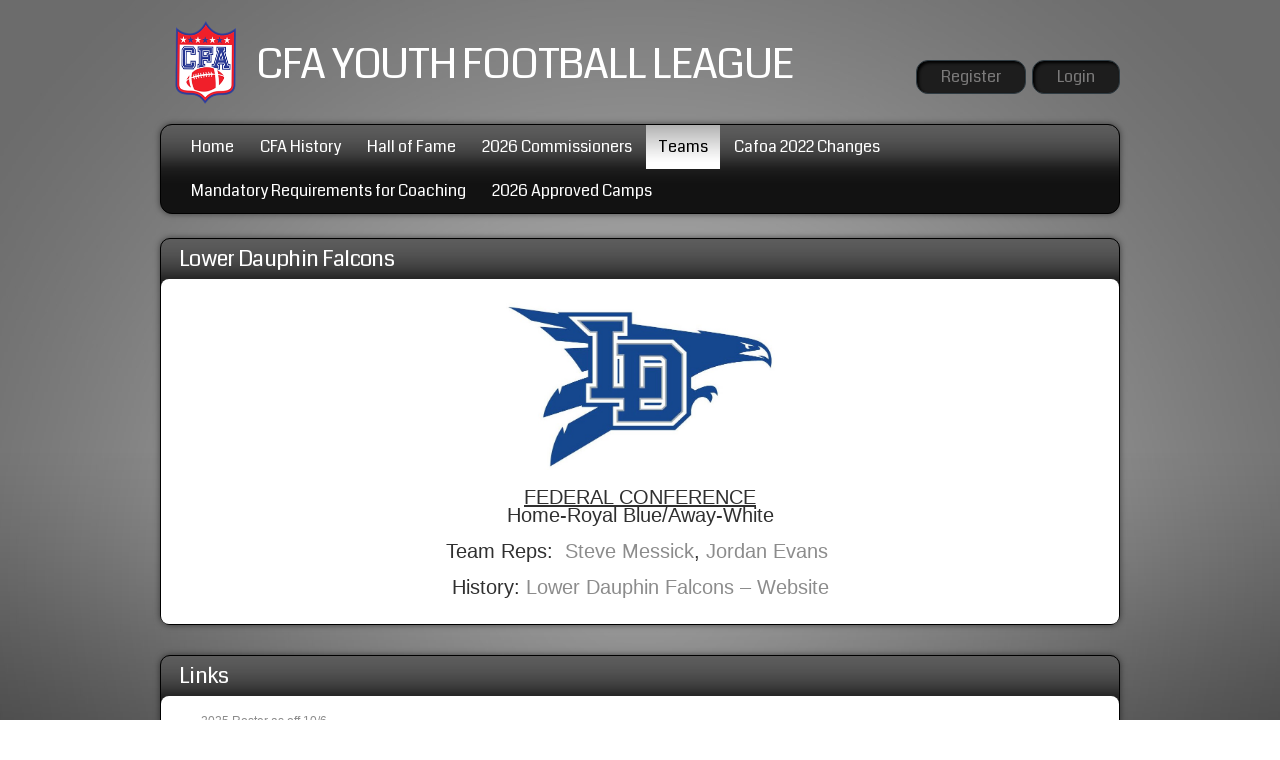

--- FILE ---
content_type: text/html; charset=utf-8
request_url: https://www.cfayfl.com/Default.aspx?tabid=2371642
body_size: 11237
content:
<!DOCTYPE html PUBLIC "-//W3C//DTD XHTML 1.0 Transitional//EN" "http://www.w3.org/TR/xhtml1/DTD/xhtml1-transitional.dtd">
<html  xml:lang="en-US" lang="en-US" xmlns="http://www.w3.org/1999/xhtml">
<head id="Head"><title>
	Lower Dauphin Falcons
</title><meta content="text/html; charset=UTF-8" http-equiv="Content-Type" /><meta content="text/javascript" http-equiv="Content-Script-Type" /><meta content="text/css" http-equiv="Content-Style-Type" /><meta http-equiv="X-UA-Compatible" content="IE=edge" /><meta id="MetaDescription" name="DESCRIPTION" content="CFA Youth Football League" /><meta id="MetaKeywords" name="KEYWORDS" content="CFA Youth Football League" /><meta id="MetaCopyright" name="COPYRIGHT" content="Copyright (c) 2026 by CFA Youth Football League" /><meta id="MetaAuthor" name="AUTHOR" content="CFA Youth Football League" /><meta name="RESOURCE-TYPE" content="DOCUMENT" /><meta name="DISTRIBUTION" content="GLOBAL" /><meta id="MetaRobots" name="ROBOTS" content="INDEX, FOLLOW" /><meta name="REVISIT-AFTER" content="1 DAYS" /><meta name="RATING" content="GENERAL" /><meta http-equiv="PAGE-ENTER" content="RevealTrans(Duration=0,Transition=1)" /><style id="StylePlaceholder" type="text/css"></style><link href="/portals/_default/default.css?cdv=298" type="text/css" rel="stylesheet"/><link href="/portals/_default/admin.css?cdv=298" type="text/css" rel="stylesheet"/><link href="/portals/_default/skins/hyperion/skin.css?cdv=298" type="text/css" rel="stylesheet"/><link href="/portals/_default/containers/hyperion/container.css?cdv=298" type="text/css" rel="stylesheet"/><link href="/portals/_default/skins/_default/webcontrolskin/default/combobox.default.css?cdv=298" type="text/css" rel="stylesheet"/><link href="/portals/_default/skins/hyperion/mobile.css?cdv=298" type="text/css" rel="stylesheet"/><script src="/resources/shared/scripts/jquery/jquery.min.js?cdv=298" type="text/javascript"></script><script src="/resources/shared/scripts/jquery/jquery-migrate.min.js?cdv=298" type="text/javascript"></script><script src="/resources/shared/scripts/jquery/jquery-ui.min.js?cdv=298" type="text/javascript"></script>
<script>
!function(){var analytics=window.analytics=window.analytics||[];if(!analytics.initialize)if(analytics.invoked)window.console&&console.error&&console.error("Segment snippet included twice..");else{analytics.invoked=!0;analytics.methods=["trackSubmit","trackClick","trackLink","trackForm","pageview","identify","reset","group","track","ready","alias","debug","page","once","off","on"];analytics.factory=function(t){return function(){var e=Array.prototype.slice.call(arguments);e.unshift(t);analytics.push(e);return analytics}};for(var t=0;t<analytics.methods.length;t++){var e=analytics.methods[t];analytics[e]=analytics.factory(e)}analytics.load=function(t,e){var n=document.createElement("script");n.type="text/javascript";n.async=!0;n.src="https://cdn.segment.com/analytics.js/v1/"+t+"/analytics.min.js";var a=document.getElementsByTagName("script")[0];a.parentNode.insertBefore(n,a);analytics._loadOptions=e};analytics.SNIPPET_VERSION="4.1.0";
analytics.load("vwPZbUUO9tST7jvVEVKUgfx7fLvtimDG");
//analytics.page();
}}();
</script>

    <script>
        window.dataLayer = window.dataLayer || [];
        function gtag() { dataLayer.push(arguments); }

        gtag('consent', 'default', {
            ad_storage: 'denied',
            analytics_storage: 'denied',
            ad_user_data: 'denied',
            ad_personalization: 'denied',
            functionality_storage: 'denied',
            personalization_storage: 'denied',
            security_storage: 'denied'
        });
        gtag('consent', 'default', {
            ad_storage: 'denied',
            analytics_storage: 'denied',
            ad_user_data: 'denied',
            ad_personalization: 'denied',
            functionality_storage: 'denied',
            personalization_storage: 'denied',
            security_storage: 'granted',
            regions: ['AS', 'AI', 'AG', 'AR', 'AW', 'AU', 'AT', 'BS', 'BB', 'BY', 'BE', 'BM', 'BO', 'BQ', 'BR', 'BG', 'CA', 'CL', 'CN', 'CO', 'CR', 'HR', 'CU', 'CW', 'CY', 'CZ', 'DK', 'DM', 'DO', 'EC', 'SV', 'EE', 'FI', 'FR', 'DE', 'GR', 'GD', 'GU', 'GT', 'GY', 'HT', 'HK', 'HU', 'IN', 'ID', 'IE', 'IL', 'IT', 'JM', 'JP', 'KR', 'KW', 'LV', 'LB', 'LT', 'LU', 'MT', 'MX', 'NP', 'NL', 'NZ', 'NI', 'NG', 'NO', 'PA', 'PY', 'PE', 'PH', 'PL', 'PT', 'PR', 'QA', 'RO', 'KN', 'LC', 'MF', 'VC', 'SA', 'RS', 'SG', 'SK', 'SI', 'ZA', 'ES', 'SR', 'SE', 'CH', 'TW', 'TT', 'AE', 'GB', 'US', 'UY', 'VE', 'VN', 'VI', 'PK']
        });
    </script>

<!-- Google Tag Manager -->
<script>
	(function(w,d,s,l,i){
	w[l]=w[l]||[];
	w[l].push({'gtm.start':new Date().getTime(),event:'gtm.js'});
	var f=d.getElementsByTagName(s)[0],
	j=d.createElement(s),
	dl=l!='dataLayer'?'&l='+l:'';
	j.async=true;
		
	j.src='https://www.googletagmanager.com/gtm.js?id='+i+dl+'';
	f.parentNode.insertBefore(j,f);
	})
(window,document,'script','dataLayer','GTM-MSRCR47S');
</script>
<!-- End Google Tag Manager -->

<!-- Google Tag Manager -->
<script>
  (function(w, d, s, l, i) {
    w[l] = w[l] || [];
    w[l].push({ 'gtm.start': new Date().getTime(), event: 'gtm.js' });
    var f = d.getElementsByTagName(s)[0],
      j = d.createElement(s),
      dl = l != 'dataLayer' ? '&l=' + l : '';
    j.async = true;
    j.src = 'https://www.googletagmanager.com/gtm.js?id=' + i + dl;
    f.parentNode.insertBefore(j, f);
  })(window, document, 'script', 'dataLayer', 'GTM-WMZLMM4');
  window.dataLayer = window.dataLayer || [];
    window.dataLayer.push({
        'userPortalId': '27162',
        'instanceKey': 'tshq',
        'userId': '-1',
        'isAdminUser': 'False',
        'isStackHubPortal': 'False',
		'appName': 'Core Legacy',
		'appEnvironment': 'Live',
    });
    
	
	function pushAppDataReadyEvent() {
      window.dataLayer.push({ 'event': 'appDataReady' });
    }
	
	setTimeout(pushAppDataReadyEvent, 200);

</script>
<!-- End Google Tag Manager -->


<meta name="PortalId" content= "27162" /> 

<script type="text/javascript">
	function redirectToSSLUrl(url){window.location=decodeURIComponent(url);}
	
	$(document).ready(function(){
		if(window.location.protocol === "https:") return;
		var tabIdBasedUrl = "/Default.aspx?tabid=2371642";
		var currentUrl = document.location.href.substring(document.location.origin.length);
		var sslUrl= "https://www.cfayfl.com";
		
		if(currentUrl.toLowerCase().indexOf("tabid=") == -1){ currentUrl = tabIdBasedUrl;}
		
		var s = document.createElement("script");
		s.type = "text/javascript";
		s.src = sslUrl + "/AmILoggedInHandler.ashx?portalId=27162&currenturl=" + encodeURIComponent(currentUrl);
		$("body").append(s);
	});
</script>

<script type="text/javascript">
$(document).ready( function () {
	if (typeof ReportViewer != 'undefined') {
			ReportViewer.prototype.PrintReport = function () {
				switch (this.defaultPrintFormat) {
					case "Default":
						this.DefaultPrint();
						break;
					case "PDF":
						this.PrintAs("PDF");
						previewFrame = document.getElementById(this.previewFrameID);
						previewFrame.onload = function () { previewFrame.contentDocument.execCommand("print", true, null); }
						break;
				}
			};
		}
});
</script>

<link href="https:///Default.aspx?tabid=2371642" rel="canonical" /><meta name='viewport' content='intial-scale=1.0,width=device-width'/><link rel="stylesheet" type="text/css" href="/DesktopModules/DDRMenu/BSBMobNav/mobnav.css"></link><link href="/Telerik.Web.UI.WebResource.axd?d=PMrIT5dOWaWgSTddmR8NCuDF0D2txkGI_N6XR4myyF1zt1t8s1h3dly__gZ4TRbO_EtLFPIkTenMMSOG79XnNSllOiiywgNT7_-9Qg2&amp;t=638840910637275692&amp;compress=1&amp;_TSM_CombinedScripts_=%3b%3bTelerik.Web.UI%2c+Version%3d2025.1.218.462%2c+Culture%3dneutral%2c+PublicKeyToken%3d121fae78165ba3d4%3aen-US%3a757e7a05-3c86-4995-a4e7-f88e8fae210e%3aed2942d4" type="text/css" rel="stylesheet" /></head>
<body id="Body" class=" hyperionGray hyperionDefault hyperionDarkGray hyperionDarkDefault without-social">
		

<!-- Google Tag Manager (noscript) -->
<noscript>
	<iframe 
	    src="https://www.googletagmanager.com/ns.html?id=GTM-MSRCR47S" 
			height="0" 
			width="0" 
			style="display:none;visibility:hidden">
	</iframe>
</noscript>
<!-- End Google Tag Manager (noscript) -->

<!-- Google Tag Manager (noscript) -->
<noscript>
	<iframe
		src="https://www.googletagmanager.com/ns.html?id='GTM-WMZLMM4'"
		height="0"
		width="0"
		style="display:none;visibility:hidden"
	></iframe>
</noscript>
<div id="mp-toolbar-host"></div>
<!-- End Google Tag Manager (noscript) -->

		<form method="post" action="/Default.aspx?tabid=2371642" id="Form" enctype="multipart/form-data">
<div class="aspNetHidden">
<input type="hidden" name="StylesheetManager_TSSM" id="StylesheetManager_TSSM" value="" />
<input type="hidden" name="ScriptManager_TSM" id="ScriptManager_TSM" value="" />
<input type="hidden" name="__EVENTTARGET" id="__EVENTTARGET" value="" />
<input type="hidden" name="__EVENTARGUMENT" id="__EVENTARGUMENT" value="" />
<input type="hidden" name="_VSTATE" id="_VSTATE" value="H4sIAAAAAAAEAJ1V8XPaNhQeigWE3MoPXb21a0Hler1uHRg7NBm9st0wyZobISx10vYnTiBh+6LYri2H8Ndvku0Q98rRLb9wenpP3/v06fPjn0K1Ciu60W4bRmfX2K+qoHb/[base64]/qwN8tAcTyWurnc6+93nUTydcdYLQp/EMy4abd0cLdfKZhSZyWuUPHw1dL0L0RwOfdv1BOyL9bDtV3udznM3Ssp6ViguqkyevusDQMitQpV6OQ9aPqW2G3EaCtwfN+DWt4F4OlsgrW6o1IsbBBF4X1MW/Edlt/[base64]/3fc79y/GXBffzbtlxXEKol3hG2KUofICO7uCXHwCsTSbyNqHPIvkH6oZ07Ee8j2cXf9HlZKIW4APiec9OMTmmXqyvFvCJ3M6O9nH4LMA2TdUZiu8g8Zlw3L+1CkxcsgcAAA==" />
<input type="hidden" name="__VIEWSTATE" id="__VIEWSTATE" value="" />
</div>

<script type="text/javascript">
//<![CDATA[
var theForm = document.forms['Form'];
if (!theForm) {
    theForm = document.Form;
}
function __doPostBack(eventTarget, eventArgument) {
    if (!theForm.onsubmit || (theForm.onsubmit() != false)) {
        theForm.__EVENTTARGET.value = eventTarget;
        theForm.__EVENTARGUMENT.value = eventArgument;
        theForm.submit();
    }
}
//]]>
</script>


<script src="/WebResource.axd?d=pynGkmcFUV1ZZXERyYgzPaAYQM8toJDi3ubXdQG0W7Rgz_EkQpArelb1XYA1&amp;t=638901392248157332" type="text/javascript"></script>

<script type="text/javascript">if (!(window.mobnav && window.mobnav.js)) document.write(unescape('%3Cscript src="/DesktopModules/DDRMenu/BSBMobNav/mobnav.js" type="text/javascript"%3E%3C/script%3E'));</script>
<script src="/Telerik.Web.UI.WebResource.axd?_TSM_HiddenField_=ScriptManager_TSM&amp;compress=1&amp;_TSM_CombinedScripts_=%3b%3bSystem.Web.Extensions%2c+Version%3d4.0.0.0%2c+Culture%3dneutral%2c+PublicKeyToken%3d31bf3856ad364e35%3aen-US%3aa8328cc8-0a99-4e41-8fe3-b58afac64e45%3aea597d4b%3ab25378d2%3bTelerik.Web.UI%2c+Version%3d2025.1.218.462%2c+Culture%3dneutral%2c+PublicKeyToken%3d121fae78165ba3d4%3aen-US%3a757e7a05-3c86-4995-a4e7-f88e8fae210e%3a16e4e7cd%3a33715776%3af7645509%3a24ee1bba%3ae330518b%3a2003d0b8%3ac128760b%3a1e771326%3a88144a7a%3ac8618e41%3a1a73651d%3a333f8d94" type="text/javascript"></script>
<script src="/js/dnn.js" type="text/javascript"></script>
<div class="aspNetHidden">

	<input type="hidden" name="__VIEWSTATEENCRYPTED" id="__VIEWSTATEENCRYPTED" value="" />
</div><script type="text/javascript">
//<![CDATA[
Sys.WebForms.PageRequestManager._initialize('ScriptManager', 'Form', [], [], [], 5000, '');
//]]>
</script>

		
		
        <script src="/js/dnn.modalpopup.js?cdv=298" type="text/javascript"></script><script src="/resources/shared/scripts/jquery/jquery.hoverintent.min.js?cdv=298" type="text/javascript"></script><script src="/js/dnncore.js?cdv=298" type="text/javascript"></script><script src="/resources/shared/scripts/dnn.jquery.js?cdv=298" type="text/javascript"></script><script src="/js/dnn.servicesframework.js?cdv=298" type="text/javascript"></script>
        
<!--[if lt IE 8]>
		<style type="text/css">
			.inner-skin .leftpane{display:block; float:left; }
			.inner-skin .rightpane{display:block; float:right; }
		</style>
	<![endif]-->
<input name="dnn$MobileNavigation$UniformBaseSection$hdncheckIsUniformAvailable" type="hidden" id="dnn_MobileNavigation_UniformBaseSection_hdncheckIsUniformAvailable" class="json-IsUniformAvailable" />
<input name="dnn$MobileNavigation$UniformBaseSection$hdnPortalId" type="hidden" id="dnn_MobileNavigation_UniformBaseSection_hdnPortalId" class="json-PortalId" value="27162" />
<input name="dnn$MobileNavigation$UniformBaseSection$hdnFamilyId" type="hidden" id="dnn_MobileNavigation_UniformBaseSection_hdnFamilyId" class="json-FamilyId" value="0" />
<input name="dnn$MobileNavigation$UniformBaseSection$hdnUserId" type="hidden" id="dnn_MobileNavigation_UniformBaseSection_hdnUserId" class="json-CustomerId json-UserId" value="-1" />
<input name="dnn$MobileNavigation$UniformBaseSection$hdnInstanceKey" type="hidden" id="dnn_MobileNavigation_UniformBaseSection_hdnInstanceKey" class="json-InstanceKey" value="tshq" />
<span id="noSizeNotificationForShoppingCart"></span>
<script type="text/x-kendo-template" id="errorNotificationTemplate-shoppingcart-tmpl">
    <div  class="bsb-notification danger">
    	#= message #
    	<span class="pull-right danger" style="cursor: pointer;">X</span>
    </div>
</script>


<input name="dnn$MobileNavigation$isExpressTheme" type="hidden" id="dnn_MobileNavigation_isExpressTheme" value="false" />
<input name="dnn$MobileNavigation$themeNameFromDB" type="hidden" id="dnn_MobileNavigation_themeNameFromDB" value="Hyperion Dark Without Social - Gray" />
<input name="dnn$MobileNavigation$themeNameFromConfig" type="hidden" id="dnn_MobileNavigation_themeNameFromConfig" value="mclean youth soccer" />

<div id="mobNav" class="Gray"> 
	<div class="navBar">
		<div class="navLeft">
			<a class="navExpand navBurger" href="javascript:void(0)" onclick="toggleDropDown(this)" data-target="#dnn_MobileNavigation_navDropDown">
				<svg class="navIcon" xmlns="http://www.w3.org/2000/svg" width="25" height="25" viewBox="0 0 25 25">
					<path d="M0,4h25v3H0V4z M0,11h25v3H0V11z M0,18h25v3H0V18z"/>
				</svg>
				<svg class="navIcon navActive" xmlns="http://www.w3.org/2000/svg" width="25" height="25" viewBox="0 0 25 25">
					<polygon points="23,20.8 14.8,12.5 23,4.3 20.7,2 12.5,10.2 4.3,2 2,4.3 10.2,12.5 2,20.8 4.2,23 12.5,14.8 20.8,23 "/>
				</svg>
			</a>
		</div>
		
			<div class="navLogo"><a id="dnn_MobileNavigation_dnnMobNavLOGO_hypLogo" title="CFA Youth Football League" href="/default.aspx?portalid=27162"><img id="dnn_MobileNavigation_dnnMobNavLOGO_imgLogo" src="/Portals/27162/logo636553583670654866.png" alt="CFA Youth Football League" style="border-width:0px;" /></a></div>
		
	</div>
	<div id="dnn_MobileNavigation_navDropDown" class="navDropDown">
		
		<div id="navMenu" class="navContent">
			<div class="navContentInner">
			<!-- DDRmenu v02.00.01 - BSBMobNav template --><ul class="navRoot">
	<li class="navItem navFirst">
		<div class="navWrapper">
			
				<a class="navLink" target="" href="/Default.aspx?tabid=2105635">Home</a>
			
		</div>
		
	</li>

	<li class="navItem">
		<div class="navWrapper">
			
				<a class="navLink" target="" href="/Default.aspx?tabid=2772492">CFA History</a>
			
		</div>
		
	</li>

	<li class="navItem">
		<div class="navWrapper">
			
				<a class="navLink" target="" href="/Default.aspx?tabid=2775717">Hall of Fame</a>
			
		</div>
		
	</li>

	<li class="navItem">
		<div class="navWrapper">
			
				<a class="navLink" href="javascript:void(0)" onclick="toggleDropDown(this)" data-target="#navChild2740428">2026 Commissioners</a>
			
				<a class="navExpand navArrow" href="javascript:void(0)" onclick="toggleDropDown(this)" data-target="#navChild2740428">
					<svg class="navIcon" xmlns="http://www.w3.org/2000/svg" width="15" height="9" viewBox="0 0 15 9">
						<polygon points="15,0.9 14.1,0 7.5,7.2 0.9,0 0,0.9 7.5,9 7.5,9 7.5,9"/>
					</svg>
					<svg class="navIcon navActive" xmlns="http://www.w3.org/2000/svg" width="15" height="9" viewBox="0 0 15 9">
						<polygon points="0,8.1 0.9,9 7.5,1.8 14.1,9 15,8.1 7.5,0 7.5,0 7.5,0"/>
					</svg>
				</a>
			
		</div>
		
			<ul id="navChild2740428" class="navChild navChild0">
	<li class="navItem navFirst navLast">
		<div class="navWrapper">
			
				<a class="navLink" target="" href="/Default.aspx?tabid=2105637">CFA Commissioners</a>
			
		</div>
		
	</li>
</ul>
		
	</li>

	<li class="navItem">
		<div class="navWrapper">
			
				<a class="navLink" href="javascript:void(0)" onclick="toggleDropDown(this)" data-target="#navChild2371625">Teams</a>
			
				<a class="navExpand navArrow" href="javascript:void(0)" onclick="toggleDropDown(this)" data-target="#navChild2371625">
					<svg class="navIcon" xmlns="http://www.w3.org/2000/svg" width="15" height="9" viewBox="0 0 15 9">
						<polygon points="15,0.9 14.1,0 7.5,7.2 0.9,0 0,0.9 7.5,9 7.5,9 7.5,9"/>
					</svg>
					<svg class="navIcon navActive" xmlns="http://www.w3.org/2000/svg" width="15" height="9" viewBox="0 0 15 9">
						<polygon points="0,8.1 0.9,9 7.5,1.8 14.1,9 15,8.1 7.5,0 7.5,0 7.5,0"/>
					</svg>
				</a>
			
		</div>
		
			<ul id="navChild2371625" class="navChild navChild0">
	<li class="navItem navFirst">
		<div class="navWrapper">
			
				<a class="navLink" href="javascript:void(0)" onclick="toggleDropDown(this)" data-target="#navChild2740415">National Conference</a>
			
				<a class="navExpand navArrow" href="javascript:void(0)" onclick="toggleDropDown(this)" data-target="#navChild2740415">
					<svg class="navIcon" xmlns="http://www.w3.org/2000/svg" width="15" height="9" viewBox="0 0 15 9">
						<polygon points="15,0.9 14.1,0 7.5,7.2 0.9,0 0,0.9 7.5,9 7.5,9 7.5,9"/>
					</svg>
					<svg class="navIcon navActive" xmlns="http://www.w3.org/2000/svg" width="15" height="9" viewBox="0 0 15 9">
						<polygon points="0,8.1 0.9,9 7.5,1.8 14.1,9 15,8.1 7.5,0 7.5,0 7.5,0"/>
					</svg>
				</a>
			
		</div>
		
			<ul id="navChild2740415" class="navChild navChild1">
	<li class="navItem navFirst">
		<div class="navWrapper">
			
				<a class="navLink" target="" href="/Default.aspx?tabid=2662837">Central Penn Crusaders</a>
			
		</div>
		
	</li>

	<li class="navItem">
		<div class="navWrapper">
			
				<a class="navLink" target="" href="/Default.aspx?tabid=2662839">Chambersburg Trojans</a>
			
		</div>
		
	</li>

	<li class="navItem">
		<div class="navWrapper">
			
				<a class="navLink" target="" href="/Default.aspx?tabid=2678081">Cumberland Valley</a>
			
		</div>
		
	</li>

	<li class="navItem">
		<div class="navWrapper">
			
				<a class="navLink" target="" href="/Default.aspx?tabid=2371644">Harrisburg Cougars</a>
			
		</div>
		
	</li>

	<li class="navItem">
		<div class="navWrapper">
			
				<a class="navLink" target="" href="/Default.aspx?tabid=2371640">Mechanicsburg Wildcats</a>
			
		</div>
		
	</li>

	<li class="navItem">
		<div class="navWrapper">
			
				<a class="navLink" target="" href="/Default.aspx?tabid=2751035">Mountville Black Knights</a>
			
		</div>
		
	</li>

	<li class="navItem">
		<div class="navWrapper">
			
				<a class="navLink" target="" href="/Default.aspx?tabid=2740393">Palmyra Cougars</a>
			
		</div>
		
	</li>

	<li class="navItem">
		<div class="navWrapper">
			
				<a class="navLink" target="" href="/Default.aspx?tabid=2371632">Steelton Rollers</a>
			
		</div>
		
	</li>

	<li class="navItem">
		<div class="navWrapper">
			
				<a class="navLink" target="" href="/Default.aspx?tabid=2371631">Susquehanna Tribe</a>
			
		</div>
		
	</li>

	<li class="navItem">
		<div class="navWrapper">
			
				<a class="navLink" target="" href="/Default.aspx?tabid=2371629">Swatara Tigers</a>
			
		</div>
		
	</li>

	<li class="navItem">
		<div class="navWrapper">
			
				<a class="navLink" target="" href="/Default.aspx?tabid=2694920">Tri-Community Panthers</a>
			
		</div>
		
	</li>

	<li class="navItem navLast">
		<div class="navWrapper">
			
				<a class="navLink" target="" href="/Default.aspx?tabid=2694900">York Bears</a>
			
		</div>
		
	</li>
</ul>
		
	</li>

	<li class="navItem">
		<div class="navWrapper">
			
				<a class="navLink" href="javascript:void(0)" onclick="toggleDropDown(this)" data-target="#navChild2740416">Federal Conference</a>
			
				<a class="navExpand navArrow" href="javascript:void(0)" onclick="toggleDropDown(this)" data-target="#navChild2740416">
					<svg class="navIcon" xmlns="http://www.w3.org/2000/svg" width="15" height="9" viewBox="0 0 15 9">
						<polygon points="15,0.9 14.1,0 7.5,7.2 0.9,0 0,0.9 7.5,9 7.5,9 7.5,9"/>
					</svg>
					<svg class="navIcon navActive" xmlns="http://www.w3.org/2000/svg" width="15" height="9" viewBox="0 0 15 9">
						<polygon points="0,8.1 0.9,9 7.5,1.8 14.1,9 15,8.1 7.5,0 7.5,0 7.5,0"/>
					</svg>
				</a>
			
		</div>
		
			<ul id="navChild2740416" class="navChild navChild1">
	<li class="navItem navFirst">
		<div class="navWrapper">
			
				<a class="navLink" target="" href="/Default.aspx?tabid=2371651">Carlisle Herd</a>
			
		</div>
		
	</li>

	<li class="navItem">
		<div class="navWrapper">
			
				<a class="navLink" target="" href="/Default.aspx?tabid=2662836">Central Dauphin Rams</a>
			
		</div>
		
	</li>

	<li class="navItem">
		<div class="navWrapper">
			
				<a class="navLink" target="" href="/Default.aspx?tabid=2371643">Hershey Trojans</a>
			
		</div>
		
	</li>

	<li class="navItem">
		<div class="navWrapper">
			
				<a class="navLink" target="" href="/Default.aspx?tabid=2694924">Lebanon Raiders</a>
			
		</div>
		
	</li>

	<li class="navItem navSelected">
		<div class="navWrapper">
			
				<a class="navLink navLinkSelected" target="" href="/Default.aspx?tabid=2371642">Lower Dauphin Falcons</a>
			
		</div>
		
	</li>

	<li class="navItem">
		<div class="navWrapper">
			
				<a class="navLink" target="" href="/Default.aspx?tabid=2371638">New Cumberland Colts</a>
			
		</div>
		
	</li>

	<li class="navItem">
		<div class="navWrapper">
			
				<a class="navLink" target="" href="/Default.aspx?tabid=2371637">Northern Lebanon Vikings</a>
			
		</div>
		
	</li>

	<li class="navItem">
		<div class="navWrapper">
			
				<a class="navLink" target="" href="/Default.aspx?tabid=2371636">Northern Polar Bears</a>
			
		</div>
		
	</li>

	<li class="navItem">
		<div class="navWrapper">
			
				<a class="navLink" target="" href="/Default.aspx?tabid=2371635">Red Land Patriots</a>
			
		</div>
		
	</li>

	<li class="navItem">
		<div class="navWrapper">
			
				<a class="navLink" target="" href="/Default.aspx?tabid=2371628">Waynesboro Stallions</a>
			
		</div>
		
	</li>

	<li class="navItem navLast">
		<div class="navWrapper">
			
				<a class="navLink" target="" href="/Default.aspx?tabid=2371627">West Perry Mustangs</a>
			
		</div>
		
	</li>
</ul>
		
	</li>

	<li class="navItem navLast">
		<div class="navWrapper">
			
				<a class="navLink" href="javascript:void(0)" onclick="toggleDropDown(this)" data-target="#navChild2740417">Liberty Conference</a>
			
				<a class="navExpand navArrow" href="javascript:void(0)" onclick="toggleDropDown(this)" data-target="#navChild2740417">
					<svg class="navIcon" xmlns="http://www.w3.org/2000/svg" width="15" height="9" viewBox="0 0 15 9">
						<polygon points="15,0.9 14.1,0 7.5,7.2 0.9,0 0,0.9 7.5,9 7.5,9 7.5,9"/>
					</svg>
					<svg class="navIcon navActive" xmlns="http://www.w3.org/2000/svg" width="15" height="9" viewBox="0 0 15 9">
						<polygon points="0,8.1 0.9,9 7.5,1.8 14.1,9 15,8.1 7.5,0 7.5,0 7.5,0"/>
					</svg>
				</a>
			
		</div>
		
			<ul id="navChild2740417" class="navChild navChild1">
	<li class="navItem navFirst">
		<div class="navWrapper">
			
				<a class="navLink" target="" href="/Default.aspx?tabid=2371653">Big Spring Bulldogs</a>
			
		</div>
		
	</li>

	<li class="navItem">
		<div class="navWrapper">
			
				<a class="navLink" target="" href="/Default.aspx?tabid=2371652">Boiling Springs Bubblers</a>
			
		</div>
		
	</li>

	<li class="navItem">
		<div class="navWrapper">
			
				<a class="navLink" target="" href="/Default.aspx?tabid=2772834">Chambersburg Blue</a>
			
		</div>
		
	</li>

	<li class="navItem">
		<div class="navWrapper">
			
				<a class="navLink" target="" href="/Default.aspx?tabid=2750932">Cumberland Valley Red</a>
			
		</div>
		
	</li>

	<li class="navItem">
		<div class="navWrapper">
			
				<a class="navLink" target="" href="/Default.aspx?tabid=2371648">East Pennsboro Panthers</a>
			
		</div>
		
	</li>

	<li class="navItem">
		<div class="navWrapper">
			
				<a class="navLink" target="" href="/Default.aspx?tabid=2755406">Fairfield Knights</a>
			
		</div>
		
	</li>

	<li class="navItem">
		<div class="navWrapper">
			
				<a class="navLink" target="" href="/Default.aspx?tabid=2371647">Gettysburg Warriors</a>
			
		</div>
		
	</li>

	<li class="navItem">
		<div class="navWrapper">
			
				<a class="navLink" target="" href="/Default.aspx?tabid=2771205">Greencastle Blue Devils</a>
			
		</div>
		
	</li>

	<li class="navItem">
		<div class="navWrapper">
			
				<a class="navLink" target="" href="/Default.aspx?tabid=2371646">Greenwood Buffaloes</a>
			
		</div>
		
	</li>

	<li class="navItem">
		<div class="navWrapper">
			
				<a class="navLink" target="" href="/Default.aspx?tabid=2772664">Mercersburg Rockets</a>
			
		</div>
		
	</li>

	<li class="navItem">
		<div class="navWrapper">
			
				<a class="navLink" target="" href="/Default.aspx?tabid=2371634">Seven Sorrows Eagles</a>
			
		</div>
		
	</li>

	<li class="navItem">
		<div class="navWrapper">
			
				<a class="navLink" target="" href="/Default.aspx?tabid=2371645">Shamrocks</a>
			
		</div>
		
	</li>

	<li class="navItem">
		<div class="navWrapper">
			
				<a class="navLink" target="" href="/Default.aspx?tabid=2771525">Shippensburg Hounds</a>
			
		</div>
		
	</li>

	<li class="navItem navLast">
		<div class="navWrapper">
			
				<a class="navLink" target="" href="/Default.aspx?tabid=2371630">Susquenita Blackhawks</a>
			
		</div>
		
	</li>
</ul>
		
	</li>
</ul>
		
	</li>

	<li class="navItem">
		<div class="navWrapper">
			
				<a class="navLink" target="" href="/Default.aspx?tabid=2775719">Cafoa 2022 Changes</a>
			
		</div>
		
	</li>

	<li class="navItem">
		<div class="navWrapper">
			
				<a class="navLink" target="" href="/Default.aspx?tabid=2772486">Mandatory Requirements for Coaching</a>
			
		</div>
		
	</li>

	<li class="navItem navLast">
		<div class="navWrapper">
			
				<a class="navLink" target="" href="/Default.aspx?tabid=2772076">2026 Approved Camps</a>
			
		</div>
		
	</li>
</ul>


			
			<div class="navFooter">
				<ul class="navRoot">
					<li class="navItem">
						<div class="navWrapper">
							<svg class="navIcon" xmlns="http://www.w3.org/2000/svg" width="25" height="25" viewBox="0 0 25 25">
								<path d="M2.9,23h2c0.1-4.3,3.7-7.8,8.1-7.8c4.4,0,8,3.5,8.1,7.8h2c-0.1-4.1-2.7-7.7-6.4-9.1c1.4-1.1,2.3-2.8,2.3-4.8
									c0-3.3-2.7-6.1-6.1-6.1S6.9,5.8,6.9,9.1c0,1.9,0.9,3.7,2.3,4.8C5.6,15.3,2.9,18.9,2.9,23z M8.9,9.1c0-2.2,1.8-4.1,4.1-4.1
									s4.1,1.8,4.1,4.1s-1.8,4.1-4.1,4.1S8.9,11.4,8.9,9.1z"/>
							</svg>
							<a id="dnn_MobileNavigation_dnnMobNavLOGIN_cmdLogin" class="navLink" href="/Default.aspx?tabid=2105644&amp;isLogin=True">Login</a>
						</div> 
					</li>
					<li class="navItem"><div class="navWrapper"><a id="dnn_MobileNavigation_dnnMobNavUSER_cmdRegister" class="navLink" href="/Default.aspx?tabid=2105644">Register</a></div></li>
					
				</ul>
			</div>
			</div>
		</div>
	</div>
</div>
<!-- For Website Navigation Swap (TWA-1840) -->
<div id="websiteManager">
	<h1 class="scom-title">Website Manager</h1>
</div>
<style>
	#websiteManager{
		display: none;
		background-color: #363636;
		padding: 36px 10px;
	}
	#websiteManager h1.scom-title{
		padding: 0;
		margin: 0;
		font-family: "dsg-sans-black", "Segoe UI", Arial, Helvetica, sans-serif;
		font-size: 50.4px;
		line-height: 54px;
		font-weight: bold;
		color: white;
		text-transform: uppercase;
		letter-spacing: 3px;
	}
</style>
<!-- End -->

<div class="skin-area inner-skin">
	<div class="skin-arShadow">
		<div class="skin-width">
			<div class="skin-header">
				<div class="skin-logo">
					<div class="skin-logoIMG"><a id="dnn_dnnLOGO_hypLogo" title="CFA Youth Football League" href="/default.aspx?portalid=27162"><img id="dnn_dnnLOGO_imgLogo" src="/Portals/27162/logo636553583670654866.png" alt="CFA Youth Football League" style="border-width:0px;" /></a></div>
					<h1 class="skin-head">CFA Youth Football League
</h1>
					<div class="clear-both"></div>
				</div>
				<div class="skin-action">
					<div class="skin-social"><span class="social-content">&nbsp;</span><div class="clear-both"></div></div>
					<div class="clear-both"></div>
					<div class="skin-acLinks">
						<a id="dnn_dnnUSER_cmdRegister" class="login-link" href="/Default.aspx?tabid=2105644">Register</a>
						<a id="dnn_dnnLOGIN_cmdLogin" class="login-link" href="/Default.aspx?tabid=2105644&amp;isLogin=True">Login</a>
					</div>
					<div class="clear-both"></div>
				</div>
				<div class="clear-both"></div>
			</div>
			<div class="gradient-wrapper">
				<div class="skin-nav">
					<div tabindex="0" id="dnn_RadMenu1_RadMenu1" class="RadMenu RadMenu_SkinNAV rmSized" style="width:100%;">
	<!-- 2025.1.218.462 --><ul class="rmRootGroup rmHorizontal">
		<li class="rmItem rmFirst"><a class="rmLink rmRootLink" href="/Default.aspx?tabid=2105635"><span class="rmText">Home</span></a></li><li class="rmItem "><a class="rmLink rmRootLink" href="/Default.aspx?tabid=2772492"><span class="rmText">CFA History</span></a></li><li class="rmItem "><a class="rmLink rmRootLink" href="/Default.aspx?tabid=2775717"><span class="rmText">Hall of Fame</span></a></li><li class="rmItem "><a class="rmLink rmRootLink" href="#"><span class="rmText">2026 Commissioners</span></a><div class="rmSlide">
			<ul class="rmVertical rmGroup rmLevel1">
				<li class="rmItem rmFirst rmLast"><a class="rmLink" href="/Default.aspx?tabid=2105637"><span class="rmText">CFA Commissioners</span></a></li>
			</ul>
		</div></li><li class="rmItem "><a class="rmLink rmRootLink  rmSelected" href="#"><span class="rmText">Teams</span></a><div class="rmSlide">
			<ul class="rmVertical rmGroup rmLevel1">
				<li class="rmItem rmFirst"><a class="rmLink" href="#"><span class="rmText">National Conference</span></a><div class="rmSlide">
					<ul class="rmVertical rmGroup rmLevel2">
						<li class="rmItem rmFirst"><a class="rmLink" href="/Default.aspx?tabid=2662837"><span class="rmText">Central Penn Crusaders</span></a></li><li class="rmItem "><a class="rmLink" href="/Default.aspx?tabid=2662839"><span class="rmText">Chambersburg Trojans</span></a></li><li class="rmItem "><a class="rmLink" href="/Default.aspx?tabid=2678081"><span class="rmText">Cumberland Valley</span></a></li><li class="rmItem "><a class="rmLink" href="/Default.aspx?tabid=2371644"><span class="rmText">Harrisburg Cougars</span></a></li><li class="rmItem "><a class="rmLink" href="/Default.aspx?tabid=2371640"><span class="rmText">Mechanicsburg Wildcats</span></a></li><li class="rmItem "><a class="rmLink" href="/Default.aspx?tabid=2751035"><span class="rmText">Mountville Black Knights</span></a></li><li class="rmItem "><a class="rmLink" href="/Default.aspx?tabid=2740393"><span class="rmText">Palmyra Cougars</span></a></li><li class="rmItem "><a class="rmLink" href="/Default.aspx?tabid=2371632"><span class="rmText">Steelton Rollers</span></a></li><li class="rmItem "><a class="rmLink" href="/Default.aspx?tabid=2371631"><span class="rmText">Susquehanna Tribe</span></a></li><li class="rmItem "><a class="rmLink" href="/Default.aspx?tabid=2371629"><span class="rmText">Swatara Tigers</span></a></li><li class="rmItem "><a class="rmLink" href="/Default.aspx?tabid=2694920"><span class="rmText">Tri-Community Panthers</span></a></li><li class="rmItem rmLast"><a class="rmLink" href="/Default.aspx?tabid=2694900"><span class="rmText">York Bears</span></a></li>
					</ul>
				</div></li><li class="rmItem "><a class="rmLink  rmSelected" href="#"><span class="rmText">Federal Conference</span></a><div class="rmSlide">
					<ul class="rmVertical rmGroup rmLevel2">
						<li class="rmItem rmFirst"><a class="rmLink" href="/Default.aspx?tabid=2371651"><span class="rmText">Carlisle Herd</span></a></li><li class="rmItem "><a class="rmLink" href="/Default.aspx?tabid=2662836"><span class="rmText">Central Dauphin Rams</span></a></li><li class="rmItem "><a class="rmLink" href="/Default.aspx?tabid=2371643"><span class="rmText">Hershey Trojans</span></a></li><li class="rmItem "><a class="rmLink" href="/Default.aspx?tabid=2694924"><span class="rmText">Lebanon Raiders</span></a></li><li class="rmItem "><a class="rmLink  rmSelected" href="/Default.aspx?tabid=2371642"><span class="rmText">Lower Dauphin Falcons</span></a></li><li class="rmItem "><a class="rmLink" href="/Default.aspx?tabid=2371638"><span class="rmText">New Cumberland Colts</span></a></li><li class="rmItem "><a class="rmLink" href="/Default.aspx?tabid=2371637"><span class="rmText">Northern Lebanon Vikings</span></a></li><li class="rmItem "><a class="rmLink" href="/Default.aspx?tabid=2371636"><span class="rmText">Northern Polar Bears</span></a></li><li class="rmItem "><a class="rmLink" href="/Default.aspx?tabid=2371635"><span class="rmText">Red Land Patriots</span></a></li><li class="rmItem "><a class="rmLink" href="/Default.aspx?tabid=2371628"><span class="rmText">Waynesboro Stallions</span></a></li><li class="rmItem rmLast"><a class="rmLink" href="/Default.aspx?tabid=2371627"><span class="rmText">West Perry Mustangs</span></a></li>
					</ul>
				</div></li><li class="rmItem rmLast"><a class="rmLink" href="#"><span class="rmText">Liberty Conference</span></a><div class="rmSlide">
					<ul class="rmVertical rmGroup rmLevel2">
						<li class="rmItem rmFirst"><a class="rmLink" href="/Default.aspx?tabid=2371653"><span class="rmText">Big Spring Bulldogs</span></a></li><li class="rmItem "><a class="rmLink" href="/Default.aspx?tabid=2371652"><span class="rmText">Boiling Springs Bubblers</span></a></li><li class="rmItem "><a class="rmLink" href="/Default.aspx?tabid=2772834"><span class="rmText">Chambersburg Blue</span></a></li><li class="rmItem "><a class="rmLink" href="/Default.aspx?tabid=2750932"><span class="rmText">Cumberland Valley Red</span></a></li><li class="rmItem "><a class="rmLink" href="/Default.aspx?tabid=2371648"><span class="rmText">East Pennsboro Panthers</span></a></li><li class="rmItem "><a class="rmLink" href="/Default.aspx?tabid=2755406"><span class="rmText">Fairfield Knights</span></a></li><li class="rmItem "><a class="rmLink" href="/Default.aspx?tabid=2371647"><span class="rmText">Gettysburg Warriors</span></a></li><li class="rmItem "><a class="rmLink" href="/Default.aspx?tabid=2771205"><span class="rmText">Greencastle Blue Devils</span></a></li><li class="rmItem "><a class="rmLink" href="/Default.aspx?tabid=2371646"><span class="rmText">Greenwood Buffaloes</span></a></li><li class="rmItem "><a class="rmLink" href="/Default.aspx?tabid=2772664"><span class="rmText">Mercersburg Rockets</span></a></li><li class="rmItem "><a class="rmLink" href="/Default.aspx?tabid=2371634"><span class="rmText">Seven Sorrows Eagles</span></a></li><li class="rmItem "><a class="rmLink" href="/Default.aspx?tabid=2371645"><span class="rmText">Shamrocks</span></a></li><li class="rmItem "><a class="rmLink" href="/Default.aspx?tabid=2771525"><span class="rmText">Shippensburg Hounds</span></a></li><li class="rmItem rmLast"><a class="rmLink" href="/Default.aspx?tabid=2371630"><span class="rmText">Susquenita Blackhawks</span></a></li>
					</ul>
				</div></li>
			</ul>
		</div></li><li class="rmItem "><a class="rmLink rmRootLink" href="/Default.aspx?tabid=2775719"><span class="rmText">Cafoa 2022 Changes</span></a></li><li class="rmItem "><a class="rmLink rmRootLink" href="/Default.aspx?tabid=2772486"><span class="rmText">Mandatory Requirements for Coaching</span></a></li><li class="rmItem rmLast"><a class="rmLink rmRootLink" href="/Default.aspx?tabid=2772076"><span class="rmText">2026 Approved Camps</span></a></li>
	</ul><input id="dnn_RadMenu1_RadMenu1_ClientState" name="dnn_RadMenu1_RadMenu1_ClientState" type="hidden" />
</div>
<script>
jQuery(document).ready(function(){
	var menu = $find("dnn_RadMenu1_RadMenu1");
if (!menu) return;
	var Items = menu.get_items();
	var totalWidth = 0;
	for (var i = 0; i < Items.get_count(); i++)
	{
		totalWidth += Items.getItem(i).get_element().offsetWidth;
	}
	menu.get_element().style.width = totalWidth + "px";
});
</script>
					<div class="clear-both"></div>
				</div>
			</div>
			<div>
				
				<div class="clear-both"></div>
			</div>
		</div>
		<div class="innercontent">
			<div class="skin-width">
				<div class="inner-content">
					<div id="dnn_ContentPane" class="ContentPane"><div class="DnnModule DnnModule-DNN_HTML DnnModule-2454961"><a name="2454961"></a>
<div class="dc-wrapper">
	<div class="dc-ctwrapper">
		<h2 class="dc-head">
			<span class="dc-action"></span>
			<span class="dc-icon"></span>
			<span id="dnn_ctr2454961_dnnTITLE_titleLabel" class="dc-title InteriorWP">Lower Dauphin Falcons</span>



			<div class="dc-clear"></div>
		</h2>
		<div class="dc-content">
			<div id="dnn_ctr2454961_ContentPane" class="Normal"><!-- Start_Module_2454961 --><div id="dnn_ctr2454961_ModuleContent" class="DNNModuleContent ModDNNHTMLC">
	<div id="dnn_ctr2454961_HtmlModule_lblContent" class="Normal">
	<p style="text-align: center;"><span style="text-decoration: underline; font-size: 20px;"><img src="https://dt5602vnjxv0c.cloudfront.net/portals/27162/images/team%20logos/ldf1.jpg" alt="" style="left: 488px; top: 268px; width: 274px; height: 175px;"><br><br>FEDERAL CONFERENCE<br></span><span style="font-size: 20px;">Home-Royal Blue/Away-White</span><span style="font-size: 20px;"><br><br>Team Reps:&nbsp;<a href="/cdn-cgi/l/email-protection#2b464f586b5b4a05454e5f">&nbsp;</a><a href="/cdn-cgi/l/email-protection#8cefe3edefe4e1e9ffffe5efe7b8baccebe1ede5e0a2efe3e1">Steve Messick</a>,&nbsp;<a href="/cdn-cgi/l/email-protection#563c3924323738332037382564656f16313b373f3a7835393b">Jordan Evans</a>&nbsp;<br><br>History:&nbsp;<a href="https://payouthsports.com/cfa-teams/cfa-teams-federal/hummelstownbulldogs/" target="_blank">Lower Dauphin Falcons –&nbsp;</a><a href="https://ldyff.com">Website</a></span></p>
</div>

</div><!-- End_Module_2454961 --></div>
			<div class="dc-clear"></div>
		</div>
	</div>
</div></div><div class="DnnModule DnnModule-Links DnnModule-2879191"><a name="2879191"></a>
<div class="dc-wrapper">
	<div class="dc-ctwrapper">
		<h2 class="dc-head">
			<span class="dc-action"></span>
			<span class="dc-icon"></span>
			<span id="dnn_ctr2879191_dnnTITLE_titleLabel" class="dc-title InteriorWP">Links</span>



			<div class="dc-clear"></div>
		</h2>
		<div class="dc-content">
			<div id="dnn_ctr2879191_ContentPane" class="Normal"><!-- Start_Module_2879191 --><div id="dnn_ctr2879191_ModuleContent" class="DNNModuleContent ModLinksC">
	
		<div id="dnn_ctr2879191_ViewLinkContentdivlinkRotator">
			<ul class="clubHome_LinksHolder">
	
				<li class="clubHome_Links_Item">
					<a href="https://docs.google.com/spreadsheets/d/1RoQeqxU6gZqZ8FVR7B9LsZgEHAJMi6NL/edit?usp=sharing&ouid=107362159914336107958&rtpof=true&sd=true"  >2025 Roster as off 10/6</a>
					
				</li>
	
			</ul>
		</div>
	

</div><!-- End_Module_2879191 --></div>
			<div class="dc-clear"></div>
		</div>
	</div>
</div></div></div>
					<div class="display-table">
						<div id="dnn_LeftPane" class="leftpane DNNEmptyPane"></div>
						<div id="dnn_RightPane" class="rightpane DNNEmptyPane"></div>
					</div>
					<div class="clear-both"></div>
					<div id="dnn_BottomPane" class="BottomPane DNNEmptyPane"></div>
				</div>
			</div>
		</div>
		<div class="skin-footer">
			<div class="skin-width">
				
				<div class="skin-contact">
					<h2 class="ft-head">Contact Us</h2>
					<div class="ft-content SameHeight">
						<h2 class="club-name">CFA Youth Football League</h2>
<p class="club-address">&nbsp;<br />Harrisburg,&nbsp;Pennsylvania&nbsp;&nbsp;<br/>


</p>

						<div class="clear-both"></div>
					</div>
				</div>
				
					<div class="skin-banner">
						
		<a class="banner-link" href="/Default.aspx?tabid=2105635" target="_blank" style="background: url(/portals/27162/homebanner/homebanner638727553048791413.png) 0 0 no-repeat #fff; background-size: 290px 200px; ">
			<img border="0" src="/portals/27162/homebanner/homebanner638727553048791413.png" width='290' height='200' style="display: none;"/>
		</a>
	

					</div>
				
				<div class="clear-both"></div>
			</div>
		</div>
		<div class="skin-info">
			<div class="skin-width">
				<div class="info-left"><span id="dnn_dnnCOPYRIGHT_lblCopyright" class="SkinObject">Copyright &#0169; 2026 CFA Youth Football League</span>
&nbsp;|&nbsp;
                <a id="dnn_dnnPRIVACY_hypPrivacy" class="SkinObject" rel="nofollow" href="https://stacksports.com/legal-privacy" target="_blank">Privacy Policy</a>&nbsp;|&nbsp; 
                <a id="dnn_dnnTERMS_hypTerms" class="SkinObject" rel="nofollow" href="https://stacksports.com/legal-terms" target="_blank">Terms Of Use</a>&nbsp;|&nbsp;
                <a id="dnn_licenseAgreement_hypPortalLicenseAgreement" class="SkinObject" href="https://stacksports.com/stack-sports-system-license-agreement-united-states" rel="nofollow" target="_blank">License Agreement</a>&nbsp;|&nbsp; 
                <a id="dnn_policyFooter_hypChildrenPrivacyPolicy" class="SkinObject" href="https://stacksports.com/legal-COPPA" rel="nofollow" target="_blank">Children's Privacy Policy</a><span class="SkinObject">&nbsp;|&nbsp;</span>
<div id="legacy-privacy-playbook-button"></div>	&nbsp;
				<a id="dnn_dnnLOGINAdmin_cmdLogin" class="hiddenlogin" href="/Default.aspx?tabid=2105644&amp;isLogin=True">Log In</a>
				</div>
				<div class="info-right">
					<a href="http://www.sportsconnect.com" target="_blank" >
						<img width="200px" height="25px" src="portals/_default/sports-connect-logo-white.png" alt="Sports Connect"/>
					</a>
				</div>
				<div class="clear-both"></div>
			</div>
		</div>
	</div>
</div>

<!--[if lte IE 9]><link href="/portals/_default/Skins/Hyperion/IERoundedCorner.css" type="text/css" rel="stylesheet"/><![endif]-->
<!--[if lte IE 7]><link href="/portals/_default/Skins/Hyperion/IEFixes.css" type="text/css" rel="stylesheet"/><![endif]-->
        <input name="ScrollTop" type="hidden" id="ScrollTop" />
        <input name="__dnnVariable" type="hidden" id="__dnnVariable" autocomplete="off" value="`{`__scdoff`:`1`,`sf_siteRoot`:`/`,`sf_tabId`:`2371642`}" />
        
	
<script data-cfasync="false" src="/cdn-cgi/scripts/5c5dd728/cloudflare-static/email-decode.min.js"></script><script type="text/javascript" src="/resources/shared/scripts/initwidgets.js" ></script>
<script type="text/javascript">
//<![CDATA[
window.__TsmHiddenField = $get('ScriptManager_TSM');;(function() {
                        function loadHandler() {
                            var hf = $get('StylesheetManager_TSSM');
                            if (!hf._RSSM_init) { hf._RSSM_init = true; hf.value = ''; }
                            hf.value += ';Telerik.Web.UI, Version=2025.1.218.462, Culture=neutral, PublicKeyToken=121fae78165ba3d4:en-US:757e7a05-3c86-4995-a4e7-f88e8fae210e:ed2942d4';
                            Sys.Application.remove_load(loadHandler);
                        };
                        Sys.Application.add_load(loadHandler);
                    })();Sys.Application.add_init(function() {
    $create(Telerik.Web.UI.RadMenu, {"_childListElementCssClass":null,"_skin":"SkinNAV","clientStateFieldID":"dnn_RadMenu1_RadMenu1_ClientState","collapseAnimation":"{\"duration\":450}","expandAnimation":"{\"duration\":450}","itemData":[{"groupSettings":{"flow":0,"expandDirection":0,"offsetX":0,"offsetY":0},"navigateUrl":"/Default.aspx?tabid=2105635"},{"groupSettings":{"flow":0,"expandDirection":0,"offsetX":0,"offsetY":0},"navigateUrl":"/Default.aspx?tabid=2772492"},{"groupSettings":{"flow":0,"expandDirection":0,"offsetX":0,"offsetY":0},"navigateUrl":"/Default.aspx?tabid=2775717"},{"groupSettings":{"flow":0,"expandDirection":0,"offsetX":0,"offsetY":0},"items":[{"groupSettings":{"flow":0,"expandDirection":0,"offsetX":0,"offsetY":0},"navigateUrl":"/Default.aspx?tabid=2105637"}]},{"groupSettings":{"flow":0,"expandDirection":0,"offsetX":0,"offsetY":0},"items":[{"groupSettings":{"flow":0,"expandDirection":0,"offsetX":0,"offsetY":0},"items":[{"groupSettings":{"flow":0,"expandDirection":0,"offsetX":0,"offsetY":0},"navigateUrl":"/Default.aspx?tabid=2662837"},{"groupSettings":{"flow":0,"expandDirection":0,"offsetX":0,"offsetY":0},"navigateUrl":"/Default.aspx?tabid=2662839"},{"groupSettings":{"flow":0,"expandDirection":0,"offsetX":0,"offsetY":0},"navigateUrl":"/Default.aspx?tabid=2678081"},{"groupSettings":{"flow":0,"expandDirection":0,"offsetX":0,"offsetY":0},"navigateUrl":"/Default.aspx?tabid=2371644"},{"groupSettings":{"flow":0,"expandDirection":0,"offsetX":0,"offsetY":0},"navigateUrl":"/Default.aspx?tabid=2371640"},{"groupSettings":{"flow":0,"expandDirection":0,"offsetX":0,"offsetY":0},"navigateUrl":"/Default.aspx?tabid=2751035"},{"groupSettings":{"flow":0,"expandDirection":0,"offsetX":0,"offsetY":0},"navigateUrl":"/Default.aspx?tabid=2740393"},{"groupSettings":{"flow":0,"expandDirection":0,"offsetX":0,"offsetY":0},"navigateUrl":"/Default.aspx?tabid=2371632"},{"groupSettings":{"flow":0,"expandDirection":0,"offsetX":0,"offsetY":0},"navigateUrl":"/Default.aspx?tabid=2371631"},{"groupSettings":{"flow":0,"expandDirection":0,"offsetX":0,"offsetY":0},"navigateUrl":"/Default.aspx?tabid=2371629"},{"groupSettings":{"flow":0,"expandDirection":0,"offsetX":0,"offsetY":0},"navigateUrl":"/Default.aspx?tabid=2694920"},{"groupSettings":{"flow":0,"expandDirection":0,"offsetX":0,"offsetY":0},"navigateUrl":"/Default.aspx?tabid=2694900"}]},{"groupSettings":{"flow":0,"expandDirection":0,"offsetX":0,"offsetY":0},"items":[{"groupSettings":{"flow":0,"expandDirection":0,"offsetX":0,"offsetY":0},"navigateUrl":"/Default.aspx?tabid=2371651"},{"groupSettings":{"flow":0,"expandDirection":0,"offsetX":0,"offsetY":0},"navigateUrl":"/Default.aspx?tabid=2662836"},{"groupSettings":{"flow":0,"expandDirection":0,"offsetX":0,"offsetY":0},"navigateUrl":"/Default.aspx?tabid=2371643"},{"groupSettings":{"flow":0,"expandDirection":0,"offsetX":0,"offsetY":0},"navigateUrl":"/Default.aspx?tabid=2694924"},{"groupSettings":{"flow":0,"expandDirection":0,"offsetX":0,"offsetY":0},"navigateUrl":"/Default.aspx?tabid=2371642","cssClass":" rmSelected"},{"groupSettings":{"flow":0,"expandDirection":0,"offsetX":0,"offsetY":0},"navigateUrl":"/Default.aspx?tabid=2371638"},{"groupSettings":{"flow":0,"expandDirection":0,"offsetX":0,"offsetY":0},"navigateUrl":"/Default.aspx?tabid=2371637"},{"groupSettings":{"flow":0,"expandDirection":0,"offsetX":0,"offsetY":0},"navigateUrl":"/Default.aspx?tabid=2371636"},{"groupSettings":{"flow":0,"expandDirection":0,"offsetX":0,"offsetY":0},"navigateUrl":"/Default.aspx?tabid=2371635"},{"groupSettings":{"flow":0,"expandDirection":0,"offsetX":0,"offsetY":0},"navigateUrl":"/Default.aspx?tabid=2371628"},{"groupSettings":{"flow":0,"expandDirection":0,"offsetX":0,"offsetY":0},"navigateUrl":"/Default.aspx?tabid=2371627"}],"cssClass":" rmSelected"},{"groupSettings":{"flow":0,"expandDirection":0,"offsetX":0,"offsetY":0},"items":[{"groupSettings":{"flow":0,"expandDirection":0,"offsetX":0,"offsetY":0},"navigateUrl":"/Default.aspx?tabid=2371653"},{"groupSettings":{"flow":0,"expandDirection":0,"offsetX":0,"offsetY":0},"navigateUrl":"/Default.aspx?tabid=2371652"},{"groupSettings":{"flow":0,"expandDirection":0,"offsetX":0,"offsetY":0},"navigateUrl":"/Default.aspx?tabid=2772834"},{"groupSettings":{"flow":0,"expandDirection":0,"offsetX":0,"offsetY":0},"navigateUrl":"/Default.aspx?tabid=2750932"},{"groupSettings":{"flow":0,"expandDirection":0,"offsetX":0,"offsetY":0},"navigateUrl":"/Default.aspx?tabid=2371648"},{"groupSettings":{"flow":0,"expandDirection":0,"offsetX":0,"offsetY":0},"navigateUrl":"/Default.aspx?tabid=2755406"},{"groupSettings":{"flow":0,"expandDirection":0,"offsetX":0,"offsetY":0},"navigateUrl":"/Default.aspx?tabid=2371647"},{"groupSettings":{"flow":0,"expandDirection":0,"offsetX":0,"offsetY":0},"navigateUrl":"/Default.aspx?tabid=2771205"},{"groupSettings":{"flow":0,"expandDirection":0,"offsetX":0,"offsetY":0},"navigateUrl":"/Default.aspx?tabid=2371646"},{"groupSettings":{"flow":0,"expandDirection":0,"offsetX":0,"offsetY":0},"navigateUrl":"/Default.aspx?tabid=2772664"},{"groupSettings":{"flow":0,"expandDirection":0,"offsetX":0,"offsetY":0},"navigateUrl":"/Default.aspx?tabid=2371634"},{"groupSettings":{"flow":0,"expandDirection":0,"offsetX":0,"offsetY":0},"navigateUrl":"/Default.aspx?tabid=2371645"},{"groupSettings":{"flow":0,"expandDirection":0,"offsetX":0,"offsetY":0},"navigateUrl":"/Default.aspx?tabid=2771525"},{"groupSettings":{"flow":0,"expandDirection":0,"offsetX":0,"offsetY":0},"navigateUrl":"/Default.aspx?tabid=2371630"}]}],"cssClass":" rmSelected"},{"groupSettings":{"flow":0,"expandDirection":0,"offsetX":0,"offsetY":0},"navigateUrl":"/Default.aspx?tabid=2775719"},{"groupSettings":{"flow":0,"expandDirection":0,"offsetX":0,"offsetY":0},"navigateUrl":"/Default.aspx?tabid=2772486"},{"groupSettings":{"flow":0,"expandDirection":0,"offsetX":0,"offsetY":0},"navigateUrl":"/Default.aspx?tabid=2772076"}]}, null, null, $get("dnn_RadMenu1_RadMenu1"));
});
//]]>
</script>
</form>
    
    


<!-- tshq - 10.0.8.221 -->

<script type="text/javascript">
$(window).load(function(){
    $('#google_translate_element a').addClass('goog-te-menu-value');
});
</script>

   <script type="text/javascript"> 
       function googleTranslateElementInit() { 
           if( document.querySelector("#google_translate_element") === null ){
               jQuery("body").append("<div id=\"google_translate_element\" style=\"position: fixed; bottom: 10px; right: 10px; z-index: 99999;\"></div>"); 
           }
           new google.translate.TranslateElement({
               pageLanguage: 'en', 
               autoDisplay: false}, 
           'google_translate_element'); 
       } 
   </script> 
   <script type="text/javascript" src="//translate.google.com/translate_a/element.js?cb=googleTranslateElementInit"></script>

</body>
</html>
